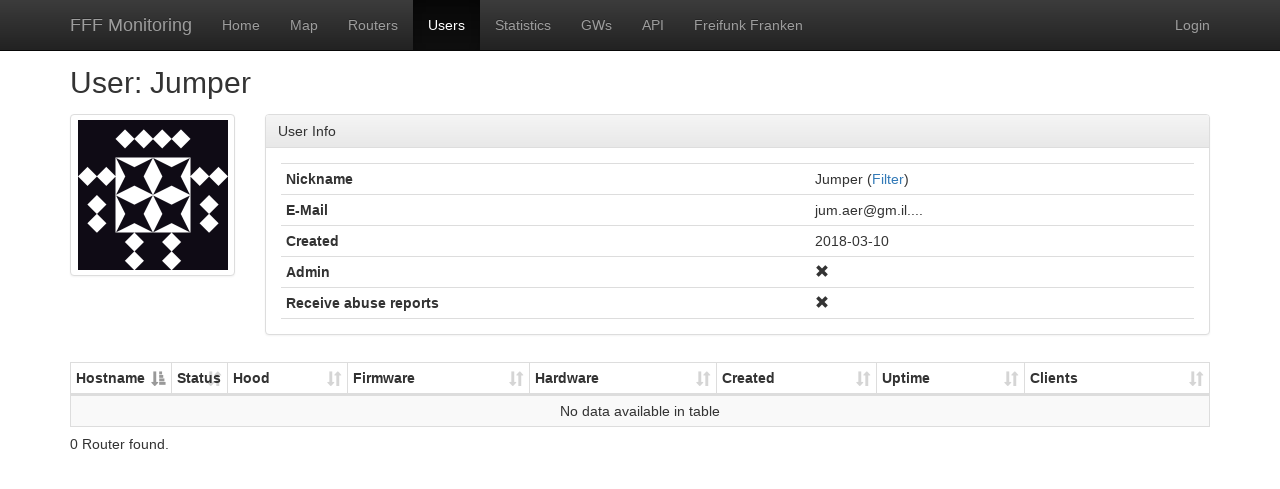

--- FILE ---
content_type: text/html; charset=utf-8
request_url: https://monitoring.freifunk-franken.de/users/Jumper
body_size: 2393
content:
<!DOCTYPE html>
<html lang="de">
<head>
	
	<meta charset="utf-8">
	<meta http-equiv="X-UA-Compatible" content="IE=edge">
	<meta name="google" content="notranslate">
	<meta name="viewport" content="width=device-width, initial-scale=1, maximum-scale=1.0, user-scalable=no">

	<title>FFF Monitoring :: Jumper</title>

	<link rel="icon" href="/static/img/favicon.ico" type="image/vnd.microsoft.icon">

	<link rel="stylesheet" href="/static/bootstrap/css/bootstrap.min.css">
	<link rel="stylesheet" href="/static/bootstrap/css/bootstrap-theme.min.css">
	<link rel="stylesheet" href="/static/css/style.css">

	<script src="/static/js/jquery/jquery.min.js"></script>
	<script src="/static/bootstrap/js/bootstrap.min.js"></script>
	
<script src="/static/js/datatables/jquery.dataTables.min.js"></script>
<script src="/static/js/datatables/dataTables.bootstrap.min.js"></script>
<link rel="stylesheet" href="/static/css/datatables/dataTables.bootstrap.min.css">
<style type="text/css">
	.navbar, .table-condensed {
		margin-bottom: 0;
	}
	.table-condensed tr:last-child td, th {
		border-bottom: 1px solid #ddd;
	}
	@media(min-width:991px) {
		.text-nowrap-responsive {
			white-space: nowrap;
		}
	}
</style>

</head>
<body>
	<nav class="navbar navbar-inverse navbar-static-top">
		<div class="container">
			<div class="navbar-header">
				<button type="button" class="navbar-toggle collapsed" data-toggle="collapse" data-target="#navbar" aria-expanded="false" aria-controls="navbar">
					<span class="sr-only">Toggle navigation</span>
					<span class="icon-bar"></span>
					<span class="icon-bar"></span>
					<span class="icon-bar"></span>
				</button>
				<a class="navbar-brand" href="#">FFF Monitoring</a>
			</div>
			<div id="navbar" class="collapse navbar-collapse">
				<ul class="nav navbar-nav">
					
					<li class=""><a href="/">Home</a></li>
					<li class=""><a href="/map">Map</a></li>
					<li class=""><a href="/routers">Routers</a></li>
					<li class="active"><a href="/users">Users</a></li>
					<li class=""><a href="/statistics">Statistics</a></li>
					<li class=""><a href="/gateways">GWs</a></li>
					<li class=""><a href="/apidoc">API</a></li>
					<li><a href="https://freifunk-franken.de/">Freifunk Franken</a></li>
				</ul>
				<p class="navbar-text navbar-right" style="margin-right: 0;">
				<a href="https://monitoring.freifunk-franken.de/login" class="navbar-link">Login</a>
				</p>
			</div><!--/.nav-collapse -->
		</div>
	</nav>

	<div class="container main_content">
<div class="row" style="margin-top: 5px; margin-bottom: 5px;">
	<div class="col-xs-12 col-sm-10"><h2 style="margin-top: 10px;">User: Jumper</h2></div>
</div>
<div class="row">
	<div class="hidden-xs col-sm-2">
		<div class="panel panel-default">
			<div class="panel-body" style="padding: 5px;">
				<a href="https://de.gravatar.com/" rel="nofollow" title="&Auml;ndere dein Avatar auf gravatar.com"><img id="avatar" alt="Avatar" class="img-responsive center-block" src="https://www.gravatar.com/avatar/fe6dafde444d93646db593aa2efeee42?d=identicon&s=150" style="width: 150px; height: 150px;" /></a>
			</div>
		</div>
	</div>
	<div class="col-xs-12 col-sm-10">
		<div class="panel panel-default">
			<div class="panel-heading">User Info</div>
			<div class="panel-body">
				<table class="table table-condensed">
					<tr><th>Nickname</th><td>
						Jumper
						(<a href="/routers?q=nickname%3A%5EJumper%24">Filter</a>)
					</td></tr>
					<tr><th>E-Mail</th><td>
						jum.aer@gm.il....
					</td></tr>
					<tr><th>Created</th><td>2018-03-10</td></tr>
					<tr><th>Admin</th><td>
						<span class="glyphicon glyphicon-remove"></span>
					</td></tr>
					<tr><th>Receive abuse reports</th><td>
						<span class="glyphicon glyphicon-remove"></span>
					</td></tr>
				</table>
			</div>
		</div>
	</div>
</div>
<div class="table-responsive">
	<table id="routerlist" class="table table-condensed table-striped table-bordered" style="margin-bottom: 8px;">
		<thead>
			<tr>
				<th style="width: 1%; padding-right: 5px; min-width: 90px;">Hostname</th>
				<th style="width: 45px; padding-right: 5px;">Status</th>
				<th style="padding-right: 5px;">Hood</th>
				<th style="padding-right: 5px;">Firmware</th>
				<th style="padding-right: 5px;">Hardware</th>
				<th style="padding-right: 5px;">Created</th>
				<th style="padding-right: 5px;">Uptime</th>
				<th>Clients</th>
			</tr>
		</thead>
		<tbody>
		</tbody>
	</table>
</div>
<div style="margin-bottom: 20px;">
	0 Router found.
</div>
<script type="text/javascript">
	$(document).ready(function() {
		$("#routerlist").DataTable({
			"paging": false,
			"info": false,
			"searching": false
		});
	});
</script>


<div class="modal fade" id="changepw" tabindex="-1" role="dialog">
	<div class="modal-dialog" role="document">
		<div class="modal-content">
			<div class="modal-header">
				<button type="button" class="close" data-dismiss="modal" aria-label="Close"><span aria-hidden="true">&times;</span></button>
				<h4 class="modal-title">Change Password for Jumper</h4>
			</div>
			<form method="post" class="form-horizontal">
				<div class="modal-body">
					<div class="form-group">
						<label class="col-sm-4 control-label">New password</label>
						<div class="col-sm-8">
							<input type="password" name="password" class="form-control" placeholder="Password" autocomplete="new-password" required />
						</div>
					</div>
					<div class="form-group">
						<label class="col-sm-4 control-label">Repeat new Password</label>
						<div class="col-sm-8">
							<input type="password" name="password_rep" class="form-control" autocomplete="off" placeholder="Repeat password" required />
						</div>
					</div>
				</div>
				<div class="modal-footer">
					<input type="hidden" name="action" value="changepw" />
					<button type="button" class="btn btn-default" data-dismiss="modal">Close</button>
					<button type="submit" class="btn btn-primary">Save</button>
				</div>
			</form>
		</div>
	</div>
</div>

<div class="modal fade" id="changemail" tabindex="-1" role="dialog">
	<div class="modal-dialog" role="document">
		<div class="modal-content">
			<div class="modal-header">
				<button type="button" class="close" data-dismiss="modal" aria-label="Close"><span aria-hidden="true">&times;</span></button>
				<h4 class="modal-title">Change E-Mail address for Jumper</h4>
			</div>
			<form method="post" class="form-horizontal">
				<div class="modal-body">
					<div class="form-group">
						<label class="col-sm-4 control-label">New E-Mail address</label>
						<div class="col-sm-8">
							<input type="email" name="email" class="form-control" placeholder="New E-Mail" required />
						</div>
					</div>
					<div class="form-group">
						<label class="col-sm-4 control-label">Repeat E-Mail address</label>
						<div class="col-sm-8">
							<input type="email" name="email_rep" class="form-control" autocomplete="off" placeholder="Repeat E-Mail" required />
						</div>
					</div>
					<b>Warning</b>:
					When you change your E-Mail address, your password will be reset and sent to your new address.
				</div>
				<div class="modal-footer">
					<input type="hidden" name="action" value="changemail" />
					<button type="button" class="btn btn-default" data-dismiss="modal">Close</button>
					<button type="submit" class="btn btn-primary">Save</button>
				</div>
			</form>
		</div>
	</div>
</div>
</div><!-- /.container -->
</body>
</html>